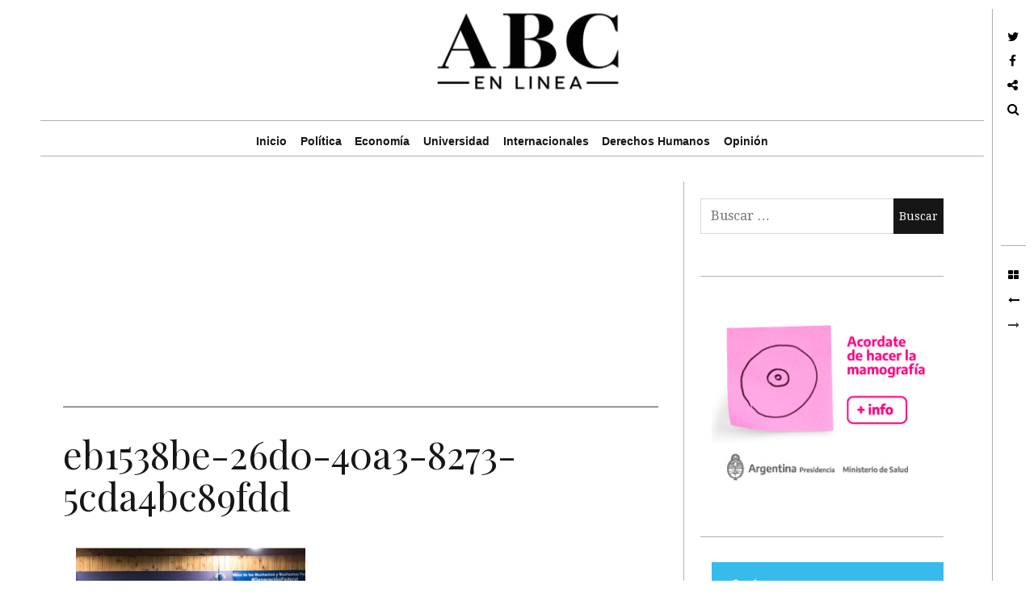

--- FILE ---
content_type: text/html; charset=utf-8
request_url: https://www.google.com/recaptcha/api2/aframe
body_size: 267
content:
<!DOCTYPE HTML><html><head><meta http-equiv="content-type" content="text/html; charset=UTF-8"></head><body><script nonce="RmyREkKN8Au1pshDHg_yOw">/** Anti-fraud and anti-abuse applications only. See google.com/recaptcha */ try{var clients={'sodar':'https://pagead2.googlesyndication.com/pagead/sodar?'};window.addEventListener("message",function(a){try{if(a.source===window.parent){var b=JSON.parse(a.data);var c=clients[b['id']];if(c){var d=document.createElement('img');d.src=c+b['params']+'&rc='+(localStorage.getItem("rc::a")?sessionStorage.getItem("rc::b"):"");window.document.body.appendChild(d);sessionStorage.setItem("rc::e",parseInt(sessionStorage.getItem("rc::e")||0)+1);localStorage.setItem("rc::h",'1769909047398');}}}catch(b){}});window.parent.postMessage("_grecaptcha_ready", "*");}catch(b){}</script></body></html>